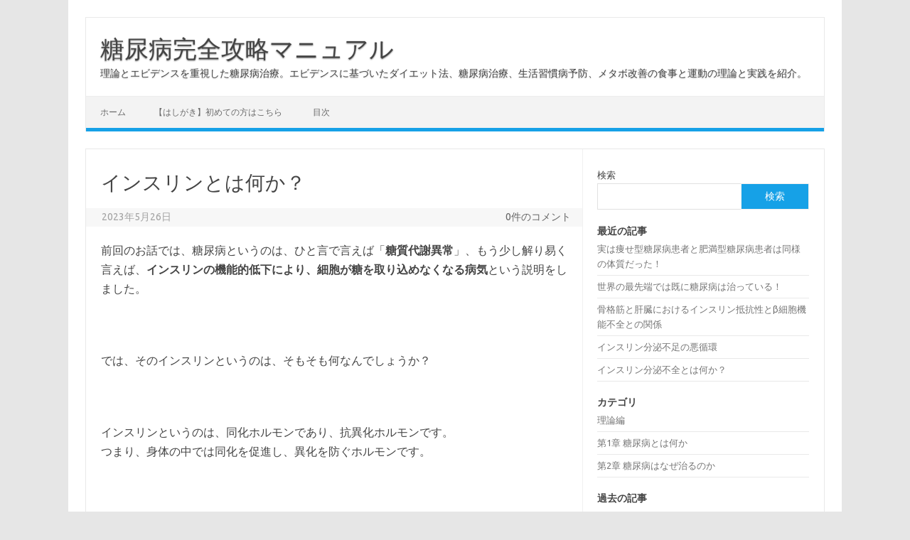

--- FILE ---
content_type: text/html; charset=UTF-8
request_url: https://diabetes-reverse.com/2023/05/26/what-is-insulin/
body_size: 10303
content:
<!DOCTYPE html>
<!--[if IE 7]>
<html class="ie ie7" lang="ja">
<![endif]-->
<!--[if IE 8]>
<html class="ie ie8" lang="ja">
<![endif]-->
<!--[if !(IE 7) | !(IE 8)  ]><!-->
<html lang="ja">
<!--<![endif]-->
<head>
<meta charset="UTF-8">
<meta name="viewport" content="width=device-width, initial-scale=1">
<link rel="profile" href="http://gmpg.org/xfn/11">
<link rel="pingback" href="https://diabetes-reverse.com/xmlrpc.php" />
<!--[if lt IE 9]>
<script src="https://diabetes-reverse.com/wp-content/themes/iconic-one/js/html5.js" type="text/javascript"></script>
<![endif]-->
<title>インスリンとは何か？ &#8211; 糖尿病完全攻略マニュアル</title>
<meta name='robots' content='max-image-preview:large' />
<link rel='dns-prefetch' href='//fonts.googleapis.com' />
<link rel="alternate" type="application/rss+xml" title="糖尿病完全攻略マニュアル &raquo; フィード" href="https://diabetes-reverse.com/feed/" />
<link rel="alternate" type="application/rss+xml" title="糖尿病完全攻略マニュアル &raquo; コメントフィード" href="https://diabetes-reverse.com/comments/feed/" />
<link rel="alternate" type="application/rss+xml" title="糖尿病完全攻略マニュアル &raquo; インスリンとは何か？ のコメントのフィード" href="https://diabetes-reverse.com/2023/05/26/what-is-insulin/feed/" />
<script type="text/javascript">
window._wpemojiSettings = {"baseUrl":"https:\/\/s.w.org\/images\/core\/emoji\/14.0.0\/72x72\/","ext":".png","svgUrl":"https:\/\/s.w.org\/images\/core\/emoji\/14.0.0\/svg\/","svgExt":".svg","source":{"concatemoji":"https:\/\/diabetes-reverse.com\/wp-includes\/js\/wp-emoji-release.min.js?ver=6.2.8"}};
/*! This file is auto-generated */
!function(e,a,t){var n,r,o,i=a.createElement("canvas"),p=i.getContext&&i.getContext("2d");function s(e,t){p.clearRect(0,0,i.width,i.height),p.fillText(e,0,0);e=i.toDataURL();return p.clearRect(0,0,i.width,i.height),p.fillText(t,0,0),e===i.toDataURL()}function c(e){var t=a.createElement("script");t.src=e,t.defer=t.type="text/javascript",a.getElementsByTagName("head")[0].appendChild(t)}for(o=Array("flag","emoji"),t.supports={everything:!0,everythingExceptFlag:!0},r=0;r<o.length;r++)t.supports[o[r]]=function(e){if(p&&p.fillText)switch(p.textBaseline="top",p.font="600 32px Arial",e){case"flag":return s("\ud83c\udff3\ufe0f\u200d\u26a7\ufe0f","\ud83c\udff3\ufe0f\u200b\u26a7\ufe0f")?!1:!s("\ud83c\uddfa\ud83c\uddf3","\ud83c\uddfa\u200b\ud83c\uddf3")&&!s("\ud83c\udff4\udb40\udc67\udb40\udc62\udb40\udc65\udb40\udc6e\udb40\udc67\udb40\udc7f","\ud83c\udff4\u200b\udb40\udc67\u200b\udb40\udc62\u200b\udb40\udc65\u200b\udb40\udc6e\u200b\udb40\udc67\u200b\udb40\udc7f");case"emoji":return!s("\ud83e\udef1\ud83c\udffb\u200d\ud83e\udef2\ud83c\udfff","\ud83e\udef1\ud83c\udffb\u200b\ud83e\udef2\ud83c\udfff")}return!1}(o[r]),t.supports.everything=t.supports.everything&&t.supports[o[r]],"flag"!==o[r]&&(t.supports.everythingExceptFlag=t.supports.everythingExceptFlag&&t.supports[o[r]]);t.supports.everythingExceptFlag=t.supports.everythingExceptFlag&&!t.supports.flag,t.DOMReady=!1,t.readyCallback=function(){t.DOMReady=!0},t.supports.everything||(n=function(){t.readyCallback()},a.addEventListener?(a.addEventListener("DOMContentLoaded",n,!1),e.addEventListener("load",n,!1)):(e.attachEvent("onload",n),a.attachEvent("onreadystatechange",function(){"complete"===a.readyState&&t.readyCallback()})),(e=t.source||{}).concatemoji?c(e.concatemoji):e.wpemoji&&e.twemoji&&(c(e.twemoji),c(e.wpemoji)))}(window,document,window._wpemojiSettings);
</script>
<style type="text/css">
img.wp-smiley,
img.emoji {
	display: inline !important;
	border: none !important;
	box-shadow: none !important;
	height: 1em !important;
	width: 1em !important;
	margin: 0 0.07em !important;
	vertical-align: -0.1em !important;
	background: none !important;
	padding: 0 !important;
}
</style>
	<link rel='stylesheet' id='wp-block-library-css' href='https://diabetes-reverse.com/wp-includes/css/dist/block-library/style.min.css?ver=6.2.8' type='text/css' media='all' />
<link rel='stylesheet' id='classic-theme-styles-css' href='https://diabetes-reverse.com/wp-includes/css/classic-themes.min.css?ver=6.2.8' type='text/css' media='all' />
<style id='global-styles-inline-css' type='text/css'>
body{--wp--preset--color--black: #000000;--wp--preset--color--cyan-bluish-gray: #abb8c3;--wp--preset--color--white: #ffffff;--wp--preset--color--pale-pink: #f78da7;--wp--preset--color--vivid-red: #cf2e2e;--wp--preset--color--luminous-vivid-orange: #ff6900;--wp--preset--color--luminous-vivid-amber: #fcb900;--wp--preset--color--light-green-cyan: #7bdcb5;--wp--preset--color--vivid-green-cyan: #00d084;--wp--preset--color--pale-cyan-blue: #8ed1fc;--wp--preset--color--vivid-cyan-blue: #0693e3;--wp--preset--color--vivid-purple: #9b51e0;--wp--preset--gradient--vivid-cyan-blue-to-vivid-purple: linear-gradient(135deg,rgba(6,147,227,1) 0%,rgb(155,81,224) 100%);--wp--preset--gradient--light-green-cyan-to-vivid-green-cyan: linear-gradient(135deg,rgb(122,220,180) 0%,rgb(0,208,130) 100%);--wp--preset--gradient--luminous-vivid-amber-to-luminous-vivid-orange: linear-gradient(135deg,rgba(252,185,0,1) 0%,rgba(255,105,0,1) 100%);--wp--preset--gradient--luminous-vivid-orange-to-vivid-red: linear-gradient(135deg,rgba(255,105,0,1) 0%,rgb(207,46,46) 100%);--wp--preset--gradient--very-light-gray-to-cyan-bluish-gray: linear-gradient(135deg,rgb(238,238,238) 0%,rgb(169,184,195) 100%);--wp--preset--gradient--cool-to-warm-spectrum: linear-gradient(135deg,rgb(74,234,220) 0%,rgb(151,120,209) 20%,rgb(207,42,186) 40%,rgb(238,44,130) 60%,rgb(251,105,98) 80%,rgb(254,248,76) 100%);--wp--preset--gradient--blush-light-purple: linear-gradient(135deg,rgb(255,206,236) 0%,rgb(152,150,240) 100%);--wp--preset--gradient--blush-bordeaux: linear-gradient(135deg,rgb(254,205,165) 0%,rgb(254,45,45) 50%,rgb(107,0,62) 100%);--wp--preset--gradient--luminous-dusk: linear-gradient(135deg,rgb(255,203,112) 0%,rgb(199,81,192) 50%,rgb(65,88,208) 100%);--wp--preset--gradient--pale-ocean: linear-gradient(135deg,rgb(255,245,203) 0%,rgb(182,227,212) 50%,rgb(51,167,181) 100%);--wp--preset--gradient--electric-grass: linear-gradient(135deg,rgb(202,248,128) 0%,rgb(113,206,126) 100%);--wp--preset--gradient--midnight: linear-gradient(135deg,rgb(2,3,129) 0%,rgb(40,116,252) 100%);--wp--preset--duotone--dark-grayscale: url('#wp-duotone-dark-grayscale');--wp--preset--duotone--grayscale: url('#wp-duotone-grayscale');--wp--preset--duotone--purple-yellow: url('#wp-duotone-purple-yellow');--wp--preset--duotone--blue-red: url('#wp-duotone-blue-red');--wp--preset--duotone--midnight: url('#wp-duotone-midnight');--wp--preset--duotone--magenta-yellow: url('#wp-duotone-magenta-yellow');--wp--preset--duotone--purple-green: url('#wp-duotone-purple-green');--wp--preset--duotone--blue-orange: url('#wp-duotone-blue-orange');--wp--preset--font-size--small: 13px;--wp--preset--font-size--medium: 20px;--wp--preset--font-size--large: 36px;--wp--preset--font-size--x-large: 42px;--wp--preset--spacing--20: 0.44rem;--wp--preset--spacing--30: 0.67rem;--wp--preset--spacing--40: 1rem;--wp--preset--spacing--50: 1.5rem;--wp--preset--spacing--60: 2.25rem;--wp--preset--spacing--70: 3.38rem;--wp--preset--spacing--80: 5.06rem;--wp--preset--shadow--natural: 6px 6px 9px rgba(0, 0, 0, 0.2);--wp--preset--shadow--deep: 12px 12px 50px rgba(0, 0, 0, 0.4);--wp--preset--shadow--sharp: 6px 6px 0px rgba(0, 0, 0, 0.2);--wp--preset--shadow--outlined: 6px 6px 0px -3px rgba(255, 255, 255, 1), 6px 6px rgba(0, 0, 0, 1);--wp--preset--shadow--crisp: 6px 6px 0px rgba(0, 0, 0, 1);}:where(.is-layout-flex){gap: 0.5em;}body .is-layout-flow > .alignleft{float: left;margin-inline-start: 0;margin-inline-end: 2em;}body .is-layout-flow > .alignright{float: right;margin-inline-start: 2em;margin-inline-end: 0;}body .is-layout-flow > .aligncenter{margin-left: auto !important;margin-right: auto !important;}body .is-layout-constrained > .alignleft{float: left;margin-inline-start: 0;margin-inline-end: 2em;}body .is-layout-constrained > .alignright{float: right;margin-inline-start: 2em;margin-inline-end: 0;}body .is-layout-constrained > .aligncenter{margin-left: auto !important;margin-right: auto !important;}body .is-layout-constrained > :where(:not(.alignleft):not(.alignright):not(.alignfull)){max-width: var(--wp--style--global--content-size);margin-left: auto !important;margin-right: auto !important;}body .is-layout-constrained > .alignwide{max-width: var(--wp--style--global--wide-size);}body .is-layout-flex{display: flex;}body .is-layout-flex{flex-wrap: wrap;align-items: center;}body .is-layout-flex > *{margin: 0;}:where(.wp-block-columns.is-layout-flex){gap: 2em;}.has-black-color{color: var(--wp--preset--color--black) !important;}.has-cyan-bluish-gray-color{color: var(--wp--preset--color--cyan-bluish-gray) !important;}.has-white-color{color: var(--wp--preset--color--white) !important;}.has-pale-pink-color{color: var(--wp--preset--color--pale-pink) !important;}.has-vivid-red-color{color: var(--wp--preset--color--vivid-red) !important;}.has-luminous-vivid-orange-color{color: var(--wp--preset--color--luminous-vivid-orange) !important;}.has-luminous-vivid-amber-color{color: var(--wp--preset--color--luminous-vivid-amber) !important;}.has-light-green-cyan-color{color: var(--wp--preset--color--light-green-cyan) !important;}.has-vivid-green-cyan-color{color: var(--wp--preset--color--vivid-green-cyan) !important;}.has-pale-cyan-blue-color{color: var(--wp--preset--color--pale-cyan-blue) !important;}.has-vivid-cyan-blue-color{color: var(--wp--preset--color--vivid-cyan-blue) !important;}.has-vivid-purple-color{color: var(--wp--preset--color--vivid-purple) !important;}.has-black-background-color{background-color: var(--wp--preset--color--black) !important;}.has-cyan-bluish-gray-background-color{background-color: var(--wp--preset--color--cyan-bluish-gray) !important;}.has-white-background-color{background-color: var(--wp--preset--color--white) !important;}.has-pale-pink-background-color{background-color: var(--wp--preset--color--pale-pink) !important;}.has-vivid-red-background-color{background-color: var(--wp--preset--color--vivid-red) !important;}.has-luminous-vivid-orange-background-color{background-color: var(--wp--preset--color--luminous-vivid-orange) !important;}.has-luminous-vivid-amber-background-color{background-color: var(--wp--preset--color--luminous-vivid-amber) !important;}.has-light-green-cyan-background-color{background-color: var(--wp--preset--color--light-green-cyan) !important;}.has-vivid-green-cyan-background-color{background-color: var(--wp--preset--color--vivid-green-cyan) !important;}.has-pale-cyan-blue-background-color{background-color: var(--wp--preset--color--pale-cyan-blue) !important;}.has-vivid-cyan-blue-background-color{background-color: var(--wp--preset--color--vivid-cyan-blue) !important;}.has-vivid-purple-background-color{background-color: var(--wp--preset--color--vivid-purple) !important;}.has-black-border-color{border-color: var(--wp--preset--color--black) !important;}.has-cyan-bluish-gray-border-color{border-color: var(--wp--preset--color--cyan-bluish-gray) !important;}.has-white-border-color{border-color: var(--wp--preset--color--white) !important;}.has-pale-pink-border-color{border-color: var(--wp--preset--color--pale-pink) !important;}.has-vivid-red-border-color{border-color: var(--wp--preset--color--vivid-red) !important;}.has-luminous-vivid-orange-border-color{border-color: var(--wp--preset--color--luminous-vivid-orange) !important;}.has-luminous-vivid-amber-border-color{border-color: var(--wp--preset--color--luminous-vivid-amber) !important;}.has-light-green-cyan-border-color{border-color: var(--wp--preset--color--light-green-cyan) !important;}.has-vivid-green-cyan-border-color{border-color: var(--wp--preset--color--vivid-green-cyan) !important;}.has-pale-cyan-blue-border-color{border-color: var(--wp--preset--color--pale-cyan-blue) !important;}.has-vivid-cyan-blue-border-color{border-color: var(--wp--preset--color--vivid-cyan-blue) !important;}.has-vivid-purple-border-color{border-color: var(--wp--preset--color--vivid-purple) !important;}.has-vivid-cyan-blue-to-vivid-purple-gradient-background{background: var(--wp--preset--gradient--vivid-cyan-blue-to-vivid-purple) !important;}.has-light-green-cyan-to-vivid-green-cyan-gradient-background{background: var(--wp--preset--gradient--light-green-cyan-to-vivid-green-cyan) !important;}.has-luminous-vivid-amber-to-luminous-vivid-orange-gradient-background{background: var(--wp--preset--gradient--luminous-vivid-amber-to-luminous-vivid-orange) !important;}.has-luminous-vivid-orange-to-vivid-red-gradient-background{background: var(--wp--preset--gradient--luminous-vivid-orange-to-vivid-red) !important;}.has-very-light-gray-to-cyan-bluish-gray-gradient-background{background: var(--wp--preset--gradient--very-light-gray-to-cyan-bluish-gray) !important;}.has-cool-to-warm-spectrum-gradient-background{background: var(--wp--preset--gradient--cool-to-warm-spectrum) !important;}.has-blush-light-purple-gradient-background{background: var(--wp--preset--gradient--blush-light-purple) !important;}.has-blush-bordeaux-gradient-background{background: var(--wp--preset--gradient--blush-bordeaux) !important;}.has-luminous-dusk-gradient-background{background: var(--wp--preset--gradient--luminous-dusk) !important;}.has-pale-ocean-gradient-background{background: var(--wp--preset--gradient--pale-ocean) !important;}.has-electric-grass-gradient-background{background: var(--wp--preset--gradient--electric-grass) !important;}.has-midnight-gradient-background{background: var(--wp--preset--gradient--midnight) !important;}.has-small-font-size{font-size: var(--wp--preset--font-size--small) !important;}.has-medium-font-size{font-size: var(--wp--preset--font-size--medium) !important;}.has-large-font-size{font-size: var(--wp--preset--font-size--large) !important;}.has-x-large-font-size{font-size: var(--wp--preset--font-size--x-large) !important;}
.wp-block-navigation a:where(:not(.wp-element-button)){color: inherit;}
:where(.wp-block-columns.is-layout-flex){gap: 2em;}
.wp-block-pullquote{font-size: 1.5em;line-height: 1.6;}
</style>
<link rel='stylesheet' id='themonic-fonts-css' href='https://fonts.googleapis.com/css?family=Ubuntu%3A400%2C700&#038;subset=latin%2Clatin-ext' type='text/css' media='all' />
<link rel='stylesheet' id='themonic-style-css' href='https://diabetes-reverse.com/wp-content/themes/iconic-one/style.css?ver=2.4' type='text/css' media='all' />
<link rel='stylesheet' id='custom-style-css' href='https://diabetes-reverse.com/wp-content/themes/iconic-one/custom.css?ver=6.2.8' type='text/css' media='all' />
<!--[if lt IE 9]>
<link rel='stylesheet' id='themonic-ie-css' href='https://diabetes-reverse.com/wp-content/themes/iconic-one/css/ie.css?ver=20130305' type='text/css' media='all' />
<![endif]-->
<link rel="https://api.w.org/" href="https://diabetes-reverse.com/wp-json/" /><link rel="alternate" type="application/json" href="https://diabetes-reverse.com/wp-json/wp/v2/posts/74" /><link rel="EditURI" type="application/rsd+xml" title="RSD" href="https://diabetes-reverse.com/xmlrpc.php?rsd" />
<link rel="wlwmanifest" type="application/wlwmanifest+xml" href="https://diabetes-reverse.com/wp-includes/wlwmanifest.xml" />
<meta name="generator" content="WordPress 6.2.8" />
<link rel="canonical" href="https://diabetes-reverse.com/2023/05/26/what-is-insulin/" />
<link rel='shortlink' href='https://diabetes-reverse.com/?p=74' />
<link rel="alternate" type="application/json+oembed" href="https://diabetes-reverse.com/wp-json/oembed/1.0/embed?url=https%3A%2F%2Fdiabetes-reverse.com%2F2023%2F05%2F26%2Fwhat-is-insulin%2F" />
<link rel="alternate" type="text/xml+oembed" href="https://diabetes-reverse.com/wp-json/oembed/1.0/embed?url=https%3A%2F%2Fdiabetes-reverse.com%2F2023%2F05%2F26%2Fwhat-is-insulin%2F&#038;format=xml" />

<!-- BEGIN: WP Social Bookmarking Light HEAD --><script>
    (function (d, s, id) {
        var js, fjs = d.getElementsByTagName(s)[0];
        if (d.getElementById(id)) return;
        js = d.createElement(s);
        js.id = id;
        js.src = "//connect.facebook.net/en_US/sdk.js#xfbml=1&version=v2.7";
        fjs.parentNode.insertBefore(js, fjs);
    }(document, 'script', 'facebook-jssdk'));
</script>
<style type="text/css">.wp_social_bookmarking_light{
    border: 0 !important;
    padding: 10px 0 20px 0 !important;
    margin: 0 !important;
}
.wp_social_bookmarking_light div{
    float: left !important;
    border: 0 !important;
    padding: 0 !important;
    margin: 0 5px 0px 0 !important;
    min-height: 30px !important;
    line-height: 18px !important;
    text-indent: 0 !important;
}
.wp_social_bookmarking_light img{
    border: 0 !important;
    padding: 0;
    margin: 0;
    vertical-align: top !important;
}
.wp_social_bookmarking_light_clear{
    clear: both !important;
}
#fb-root{
    display: none;
}
.wsbl_facebook_like iframe{
    max-width: none !important;
}
.wsbl_pinterest a{
    border: 0px !important;
}
</style>
<!-- END: WP Social Bookmarking Light HEAD -->
</head>
<body class="post-template-default single single-post postid-74 single-format-standard custom-font-enabled single-author">
<svg xmlns="http://www.w3.org/2000/svg" viewBox="0 0 0 0" width="0" height="0" focusable="false" role="none" style="visibility: hidden; position: absolute; left: -9999px; overflow: hidden;" ><defs><filter id="wp-duotone-dark-grayscale"><feColorMatrix color-interpolation-filters="sRGB" type="matrix" values=" .299 .587 .114 0 0 .299 .587 .114 0 0 .299 .587 .114 0 0 .299 .587 .114 0 0 " /><feComponentTransfer color-interpolation-filters="sRGB" ><feFuncR type="table" tableValues="0 0.49803921568627" /><feFuncG type="table" tableValues="0 0.49803921568627" /><feFuncB type="table" tableValues="0 0.49803921568627" /><feFuncA type="table" tableValues="1 1" /></feComponentTransfer><feComposite in2="SourceGraphic" operator="in" /></filter></defs></svg><svg xmlns="http://www.w3.org/2000/svg" viewBox="0 0 0 0" width="0" height="0" focusable="false" role="none" style="visibility: hidden; position: absolute; left: -9999px; overflow: hidden;" ><defs><filter id="wp-duotone-grayscale"><feColorMatrix color-interpolation-filters="sRGB" type="matrix" values=" .299 .587 .114 0 0 .299 .587 .114 0 0 .299 .587 .114 0 0 .299 .587 .114 0 0 " /><feComponentTransfer color-interpolation-filters="sRGB" ><feFuncR type="table" tableValues="0 1" /><feFuncG type="table" tableValues="0 1" /><feFuncB type="table" tableValues="0 1" /><feFuncA type="table" tableValues="1 1" /></feComponentTransfer><feComposite in2="SourceGraphic" operator="in" /></filter></defs></svg><svg xmlns="http://www.w3.org/2000/svg" viewBox="0 0 0 0" width="0" height="0" focusable="false" role="none" style="visibility: hidden; position: absolute; left: -9999px; overflow: hidden;" ><defs><filter id="wp-duotone-purple-yellow"><feColorMatrix color-interpolation-filters="sRGB" type="matrix" values=" .299 .587 .114 0 0 .299 .587 .114 0 0 .299 .587 .114 0 0 .299 .587 .114 0 0 " /><feComponentTransfer color-interpolation-filters="sRGB" ><feFuncR type="table" tableValues="0.54901960784314 0.98823529411765" /><feFuncG type="table" tableValues="0 1" /><feFuncB type="table" tableValues="0.71764705882353 0.25490196078431" /><feFuncA type="table" tableValues="1 1" /></feComponentTransfer><feComposite in2="SourceGraphic" operator="in" /></filter></defs></svg><svg xmlns="http://www.w3.org/2000/svg" viewBox="0 0 0 0" width="0" height="0" focusable="false" role="none" style="visibility: hidden; position: absolute; left: -9999px; overflow: hidden;" ><defs><filter id="wp-duotone-blue-red"><feColorMatrix color-interpolation-filters="sRGB" type="matrix" values=" .299 .587 .114 0 0 .299 .587 .114 0 0 .299 .587 .114 0 0 .299 .587 .114 0 0 " /><feComponentTransfer color-interpolation-filters="sRGB" ><feFuncR type="table" tableValues="0 1" /><feFuncG type="table" tableValues="0 0.27843137254902" /><feFuncB type="table" tableValues="0.5921568627451 0.27843137254902" /><feFuncA type="table" tableValues="1 1" /></feComponentTransfer><feComposite in2="SourceGraphic" operator="in" /></filter></defs></svg><svg xmlns="http://www.w3.org/2000/svg" viewBox="0 0 0 0" width="0" height="0" focusable="false" role="none" style="visibility: hidden; position: absolute; left: -9999px; overflow: hidden;" ><defs><filter id="wp-duotone-midnight"><feColorMatrix color-interpolation-filters="sRGB" type="matrix" values=" .299 .587 .114 0 0 .299 .587 .114 0 0 .299 .587 .114 0 0 .299 .587 .114 0 0 " /><feComponentTransfer color-interpolation-filters="sRGB" ><feFuncR type="table" tableValues="0 0" /><feFuncG type="table" tableValues="0 0.64705882352941" /><feFuncB type="table" tableValues="0 1" /><feFuncA type="table" tableValues="1 1" /></feComponentTransfer><feComposite in2="SourceGraphic" operator="in" /></filter></defs></svg><svg xmlns="http://www.w3.org/2000/svg" viewBox="0 0 0 0" width="0" height="0" focusable="false" role="none" style="visibility: hidden; position: absolute; left: -9999px; overflow: hidden;" ><defs><filter id="wp-duotone-magenta-yellow"><feColorMatrix color-interpolation-filters="sRGB" type="matrix" values=" .299 .587 .114 0 0 .299 .587 .114 0 0 .299 .587 .114 0 0 .299 .587 .114 0 0 " /><feComponentTransfer color-interpolation-filters="sRGB" ><feFuncR type="table" tableValues="0.78039215686275 1" /><feFuncG type="table" tableValues="0 0.94901960784314" /><feFuncB type="table" tableValues="0.35294117647059 0.47058823529412" /><feFuncA type="table" tableValues="1 1" /></feComponentTransfer><feComposite in2="SourceGraphic" operator="in" /></filter></defs></svg><svg xmlns="http://www.w3.org/2000/svg" viewBox="0 0 0 0" width="0" height="0" focusable="false" role="none" style="visibility: hidden; position: absolute; left: -9999px; overflow: hidden;" ><defs><filter id="wp-duotone-purple-green"><feColorMatrix color-interpolation-filters="sRGB" type="matrix" values=" .299 .587 .114 0 0 .299 .587 .114 0 0 .299 .587 .114 0 0 .299 .587 .114 0 0 " /><feComponentTransfer color-interpolation-filters="sRGB" ><feFuncR type="table" tableValues="0.65098039215686 0.40392156862745" /><feFuncG type="table" tableValues="0 1" /><feFuncB type="table" tableValues="0.44705882352941 0.4" /><feFuncA type="table" tableValues="1 1" /></feComponentTransfer><feComposite in2="SourceGraphic" operator="in" /></filter></defs></svg><svg xmlns="http://www.w3.org/2000/svg" viewBox="0 0 0 0" width="0" height="0" focusable="false" role="none" style="visibility: hidden; position: absolute; left: -9999px; overflow: hidden;" ><defs><filter id="wp-duotone-blue-orange"><feColorMatrix color-interpolation-filters="sRGB" type="matrix" values=" .299 .587 .114 0 0 .299 .587 .114 0 0 .299 .587 .114 0 0 .299 .587 .114 0 0 " /><feComponentTransfer color-interpolation-filters="sRGB" ><feFuncR type="table" tableValues="0.098039215686275 1" /><feFuncG type="table" tableValues="0 0.66274509803922" /><feFuncB type="table" tableValues="0.84705882352941 0.41960784313725" /><feFuncA type="table" tableValues="1 1" /></feComponentTransfer><feComposite in2="SourceGraphic" operator="in" /></filter></defs></svg><div id="page" class="site">
	<a class="skip-link screen-reader-text" href="#main" title="コンテンツへスキップ">コンテンツへスキップ</a>
	<header id="masthead" class="site-header" role="banner">
					<div class="io-title-description">
			<a href="https://diabetes-reverse.com/" title="糖尿病完全攻略マニュアル" rel="home">糖尿病完全攻略マニュアル</a>
				<br .../> 
								 <a class="site-description">理論とエビデンスを重視した糖尿病治療。エビデンスに基づいたダイエット法、糖尿病治療、生活習慣病予防、メタボ改善の食事と運動の理論と実践を紹介。</a>
						</div>
			
		
		<nav id="site-navigation" class="themonic-nav" role="navigation">
			<ul id="menu-top" class="nav-menu"><li ><a href="https://diabetes-reverse.com/">ホーム</a></li><li class="page_item page-item-2"><a href="https://diabetes-reverse.com/introduction/">【はしがき】初めての方はこちら</a></li>
<li class="page_item page-item-198"><a href="https://diabetes-reverse.com/table-of-contents/">目次</a></li>
</ul>
		</nav><!-- #site-navigation -->
		<div class="clear"></div>
	</header><!-- #masthead -->

	<div id="main" class="wrapper">	<div id="primary" class="site-content">
		<div id="content" role="main">

			
				
	<article id="post-74" class="post-74 post type-post status-publish format-standard hentry category-theory category-theory-chapter1">
				<header class="entry-header">
						<h1 class="entry-title">インスリンとは何か？</h1>
									
		<div class="below-title-meta">
			
			
		<!--- Revised on 2023/06/11 --->
		<div class="adt">
		        <span class="vcard author">
			<span class="fn"></span>
        </span>
        <span class="meta-sep"></span>
			
			
			
				
				<span class="date updated">2023年5月26日</span>
				 
        </div>
		<div class="adt-comment">
		<a class="link-comments" href="https://diabetes-reverse.com/2023/05/26/what-is-insulin/#respond">0件のコメント</a> 
        </div>       
		</div><!-- below title meta end -->
			
						
		</header><!-- .entry-header -->

							<div class="entry-content">
												<div style="font-size: medium;">
<p>前回のお話では、糖尿病というのは、ひと言で言えば「<strong>糖質代謝異常</strong>」、もう少し解り易く言えば、<strong>インスリンの機能的低下により、細胞が糖を取り込めなくなる病気</strong>という説明をしました。<br />
</br></br></p>
<p>では、そのインスリンというのは、そもそも何なんでしょうか？<br />
</br></br></p>
<p>インスリンというのは、同化ホルモンであり、抗異化ホルモンです。<br />
つまり、身体の中では同化を促進し、異化を防ぐホルモンです。<br />
</br></br></p>
<p>「同化」とか「異化」と言うと、難しい用語と思われるかもしれませんが、実はこれ、高校の生物の時間に習っています。<br />
簡単に説明すれば、同化というのは、いくつかの簡単なものから複雑なものを合成することです。<br />
筋肉や脂肪は、正に同化して維持されています。<br />
</br></br></p>
<p>反対に異化というのは、複雑なものを分解してエネルギーを産生することです。<br />
呼吸したり、体温が一定に保たれているのは、脂肪や筋肉を分解してエネルギーを産生しているからです。<br />
</br></br></p>
<p>我々の身体が、とりあえず一定の体型を保っていられるのは、この同化と異化のバランスです。<br />
同化が亢進し出せば、ブクブクと太りますし、異化が亢進すればガリガリに痩せて行きます。<br />
</br></br></p>
<p>インスリンの主な働きは、<br />
</br></br></p>
<ol>
<strong></p>
<li>骨格筋におけるグルコース、アミノ酸の取り込み促進</li>
<li>タンパク質合成の促進</li>
<li>肝臓における糖新生の抑制、グリコーゲンの合成促進・分解抑制</li>
<li>脂肪組織における糖の取り込みと利用促進</li>
<li>脂肪の合成促進・分解抑制</li>
<p></strong>
</ol>
<p>と、いうものがあります。<br />
</br><br />
皆さんご存じなのが、「身体に糖を取り込ませる」というものですが、実はインスリンというのは、身体の中では八面六臂の活躍をしています。<br />
</br></br></p>
<p>で、糖尿病というのは、まずこのインスリンが身体の中で効きにくくなるという「インスリン抵抗性」から始まり、インスリンが効きにくくなると、上記の５つと全く逆のことが身体の中で起こります。<br />
</br></br></p>
<p>つまり、<br />
</br></br></p>
<ol>
<strong></p>
<li>骨格筋におけるグルコース、アミノ酸の取り込み悪化</li>
<li>タンパク質合成の悪化</li>
<li>肝臓における糖新生の抑制が効かない（亢進）、グリコーゲンの合成悪化・分解亢進</li>
<li>脂肪組織における糖の取り込みと利用が悪化</li>
<li>脂肪の合成悪化・分解亢進</li>
<p></strong>
</ol>
<p>高血糖になるというのは、インスリンが効かないことの一つの結果でしかなく、現実には上記の５つが一気に身体の中で起こっています。<br />
</br><br />
結局のところ、最初の説明の通りインスリンというのは、同化ホルモンであり抗異化ホルモンであるので、これが効かなくなったり、分泌されなくなると、身体は同化できなくなり、異化の抑制が効かなくなるということで、簡単に言えば、身体は何もしなくても痩せて行きます。<br />
</br><br />
「何もしなくても痩せて行くのなら良いのでは？」と思われるかもしれませんが、それは太っているのに栄養失調状態が続いて行くということですから、何も良いことはありません。<br />
</br></br>
</div>
<div class='wp_social_bookmarking_light'>        <div class="wsbl_facebook_share"><div id="fb-root"></div><fb:share-button href="https://diabetes-reverse.com/2023/05/26/what-is-insulin/" type="button_count" ></fb:share-button></div>        <div class="wsbl_twitter"><a href="https://twitter.com/share" class="twitter-share-button" data-url="https://diabetes-reverse.com/2023/05/26/what-is-insulin/" data-text="インスリンとは何か？">Tweet</a></div>        <div class="wsbl_hatena_button"><a href="//b.hatena.ne.jp/entry/https://diabetes-reverse.com/2023/05/26/what-is-insulin/" class="hatena-bookmark-button" data-hatena-bookmark-title="インスリンとは何か？" data-hatena-bookmark-layout="simple-balloon" title="このエントリーをはてなブックマークに追加"> <img src="//b.hatena.ne.jp/images/entry-button/button-only@2x.png" alt="このエントリーをはてなブックマークに追加" width="20" height="20" style="border: none;" /></a><script type="text/javascript" src="//b.hatena.ne.jp/js/bookmark_button.js" charset="utf-8" async="async"></script></div>        <div class="wsbl_line"><a href='http://line.me/R/msg/text/?%E3%82%A4%E3%83%B3%E3%82%B9%E3%83%AA%E3%83%B3%E3%81%A8%E3%81%AF%E4%BD%95%E3%81%8B%EF%BC%9F%0D%0Ahttps%3A%2F%2Fdiabetes-reverse.com%2F2023%2F05%2F26%2Fwhat-is-insulin%2F' title='LINEで送る' rel=nofollow class='wp_social_bookmarking_light_a' ><img src='https://diabetes-reverse.com/wp-content/plugins/wp-social-bookmarking-light/public/images/line88x20.png' alt='LINEで送る' title='LINEで送る' width='88' height='20' class='wp_social_bookmarking_light_img' /></a></div></div>
<br class='wp_social_bookmarking_light_clear' />
											</div><!-- .entry-content -->
		
	<footer class="entry-meta">
					<span>カテゴリー: <a href="https://diabetes-reverse.com/category/theory/" rel="category tag">理論編</a> <a href="https://diabetes-reverse.com/category/theory/theory-chapter1/" rel="category tag">第1章 糖尿病とは何か</a></span>
								<span></span>
			
           						</footer><!-- .entry-meta -->
	</article><!-- #post -->
			
			
<center style='font-size:x-small; margin-top:-20px;'>
<table border=0><tr>
<td >
<center>
<a href="https://sick.blogmura.com/2gatatounyobyou/ranking/in?p_cid=11169519" target="_blank"><img src="https://b.blogmura.com/sick/2gatatounyobyou/88_31.gif" width="88" height="31" border="0" alt="にほんブログ村 病気ブログ 2型糖尿病へ" /></a><br /><a href="https://sick.blogmura.com/2gatatounyobyou/ranking/in?p_cid=11169519" target="_blank">にほんブログ村</a>
</center>
</td>
<td style='padding-left:20px;'>
<center>
<a href="https://blog.with2.net/link/?id=1366014&cid=2246" title="糖尿病ランキング"><img width="110" height="31" src="https://blog.with2.net/img/banner/c/banner_1/br_c_2246_1.gif"></a><br><a href="https://blog.with2.net/link/?id=1366014&cid=2246" title="糖尿病ランキング" style="font-size: 0.9em;">糖尿病ランキング</a>
</center>
</td>
<td style='padding-left:20px;'>
<a href="https://blogmura.com/profiles/11169519?p_cid=11169519"><img src="https://blogparts.blogmura.com/parts_image/user/pv11169519.gif" width=80  alt="PVアクセスランキング にほんブログ村" /></a>
</td>
</tr></table>
</center>		
			</br>
			
			
			
				<nav class="nav-single">
					<div class="assistive-text">投稿ナビゲーション</div>
					<span class="nav-previous"><a href="https://diabetes-reverse.com/2023/05/25/what-is-diabetes/" rel="prev"><span class="meta-nav">&larr;</span> 糖尿病とは何か？</a></span>
					<span class="nav-next"><a href="https://diabetes-reverse.com/2023/05/28/glucose-insulin/" rel="next">インスリンによる糖の取り込み <span class="meta-nav">&rarr;</span></a></span>
				</nav><!-- .nav-single -->

				
<div id="comments" class="comments-area">

	
	
		<div id="respond" class="comment-respond">
		<h3 id="reply-title" class="comment-reply-title">コメントを残す <small><a rel="nofollow" id="cancel-comment-reply-link" href="/2023/05/26/what-is-insulin/#respond" style="display:none;">コメントをキャンセル</a></small></h3><form action="https://diabetes-reverse.com/wp-comments-post.php" method="post" id="commentform" class="comment-form"><p class="comment-notes"><span id="email-notes">メールアドレスが公開されることはありません。</span> <span class="required-field-message"><span class="required">※</span> が付いている欄は必須項目です</span></p><p class="comment-form-comment"><label for="comment">コメント <span class="required">※</span></label> <textarea id="comment" name="comment" cols="45" rows="8" maxlength="65525" required="required"></textarea></p><p class="comment-form-author"><label for="author">名前 <span class="required">※</span></label> <input id="author" name="author" type="text" value="" size="30" maxlength="245" autocomplete="name" required="required" /></p>
<p class="comment-form-email"><label for="email">メール <span class="required">※</span></label> <input id="email" name="email" type="text" value="" size="30" maxlength="100" aria-describedby="email-notes" autocomplete="email" required="required" /></p>
<p class="comment-form-url"><label for="url">サイト</label> <input id="url" name="url" type="text" value="" size="30" maxlength="200" autocomplete="url" /></p>
<p class="comment-form-cookies-consent"><input id="wp-comment-cookies-consent" name="wp-comment-cookies-consent" type="checkbox" value="yes" /> <label for="wp-comment-cookies-consent">次回のコメントで使用するためブラウザーに自分の名前、メールアドレス、サイトを保存する。</label></p>
<p class="form-submit"><input name="submit" type="submit" id="submit" class="submit" value="コメントを送信" /> <input type='hidden' name='comment_post_ID' value='74' id='comment_post_ID' />
<input type='hidden' name='comment_parent' id='comment_parent' value='0' />
</p></form>	</div><!-- #respond -->
	
</div><!-- #comments .comments-area -->
			
		</div><!-- #content -->
	</div><!-- #primary -->


			<div id="secondary" class="widget-area" role="complementary">
			<aside id="block-2" class="widget widget_block widget_search"><form role="search" method="get" action="https://diabetes-reverse.com/" class="wp-block-search__button-outside wp-block-search__text-button wp-block-search"><label for="wp-block-search__input-1" class="wp-block-search__label" >検索</label><div class="wp-block-search__inside-wrapper " ><input type="search" id="wp-block-search__input-1" class="wp-block-search__input" name="s" value="" placeholder=""  required /><button type="submit" class="wp-block-search__button wp-element-button"  >検索</button></div></form></aside><aside id="block-3" class="widget widget_block">
<div class="wp-block-group is-layout-flow"><div class="wp-block-group__inner-container">
<h2 class="wp-block-heading">最近の記事</h2>


<ul class="wp-block-latest-posts__list wp-block-latest-posts"><li><a class="wp-block-latest-posts__post-title" href="https://diabetes-reverse.com/2023/06/07/skinny-obese/">実は痩せ型糖尿病患者と肥満型糖尿病患者は同様の体質だった！</a></li>
<li><a class="wp-block-latest-posts__post-title" href="https://diabetes-reverse.com/2023/06/05/diabetes-is-already-cured/">世界の最先端では既に糖尿病は治っている！</a></li>
<li><a class="wp-block-latest-posts__post-title" href="https://diabetes-reverse.com/2023/06/02/insulin-resistance-and-%ce%b2-cell-dysfunction/">骨格筋と肝臓におけるインスリン抵抗性とβ細胞機能不全との関係</a></li>
<li><a class="wp-block-latest-posts__post-title" href="https://diabetes-reverse.com/2023/05/31/insufficient-insulin-secretion-negative-spiral/">インスリン分泌不足の悪循環</a></li>
<li><a class="wp-block-latest-posts__post-title" href="https://diabetes-reverse.com/2023/05/30/what-is-insufficient-insulin-secretion/">インスリン分泌不全とは何か？</a></li>
</ul></div></div>
</aside><aside id="block-6" class="widget widget_block">
<div class="wp-block-group is-layout-flow"><div class="wp-block-group__inner-container">
<h2 class="wp-block-heading">カテゴリ</h2>


<ul class="wp-block-categories-list wp-block-categories">	<li class="cat-item cat-item-2"><a href="https://diabetes-reverse.com/category/theory/">理論編</a>
</li>
	<li class="cat-item cat-item-5"><a href="https://diabetes-reverse.com/category/theory/theory-chapter1/">第1章 糖尿病とは何か</a>
</li>
	<li class="cat-item cat-item-6"><a href="https://diabetes-reverse.com/category/theory/theory-chapter2/">第2章 糖尿病はなぜ治るのか</a>
</li>
</ul></div></div>
</aside><aside id="block-5" class="widget widget_block">
<div class="wp-block-group is-layout-flow"><div class="wp-block-group__inner-container">
<h2 class="wp-block-heading">過去の記事</h2>


<ul class="wp-block-archives-list wp-block-archives">	<li><a href='https://diabetes-reverse.com/2023/06/'>2023年6月</a></li>
	<li><a href='https://diabetes-reverse.com/2023/05/'>2023年5月</a></li>
</ul></div></div>
</aside><aside id="block-8" class="widget widget_block">
<h2 class="wp-block-heading">作者：王城恋太</h2>
</aside><aside id="block-9" class="widget widget_block"><a href="https://twitter.com/ojyo_k?ref_src=twsrc%5Etfw" class="twitter-follow-button" data-size="large" data-lang="ja" data-show-count="false">Follow @ojyo_k</a><script async src="https://platform.twitter.com/widgets.js" charset="utf-8"></script>
</br></br>

<a href="https://www.facebook.com/groups/diabetes2reverse/" style="font-size:14px;" target=_blank>
<div style="float:left;"><img decoding="async" src="https://diabetes-reverse.com/wp-content/uploads/2023/06/facebook.png" width=20></div>
<div style="float:left; margin-left:5px; margin-top:2px;">2型糖尿病の完治を目指す会</div></a></aside>		</div><!-- #secondary -->
		</div><!-- #main .wrapper -->
	<footer id="colophon" role="contentinfo">
		<div class="site-info">
		<div class="footercopy">Copyright 2023</div>
		<div class="footercredit"></div>
		<div class="clear"></div>
		</div><!-- .site-info -->
		</footer><!-- #colophon -->
		<div class="site-wordpress">
				<a href="https://themonic.com/iconic-one/">Iconic One</a> Theme | Powered by <a href="https://wordpress.org">Wordpress</a>
				</div><!-- .site-info -->
				<div class="clear"></div>
</div><!-- #page -->


<!-- BEGIN: WP Social Bookmarking Light FOOTER -->    <script>!function(d,s,id){var js,fjs=d.getElementsByTagName(s)[0],p=/^http:/.test(d.location)?'http':'https';if(!d.getElementById(id)){js=d.createElement(s);js.id=id;js.src=p+'://platform.twitter.com/widgets.js';fjs.parentNode.insertBefore(js,fjs);}}(document, 'script', 'twitter-wjs');</script><!-- END: WP Social Bookmarking Light FOOTER -->
<script type='text/javascript' src='https://diabetes-reverse.com/wp-includes/js/comment-reply.min.js?ver=6.2.8' id='comment-reply-js'></script>
<script type='text/javascript' src='https://diabetes-reverse.com/wp-content/themes/iconic-one/js/selectnav.js?ver=1.0' id='themonic-mobile-navigation-js'></script>
</body>
</html>